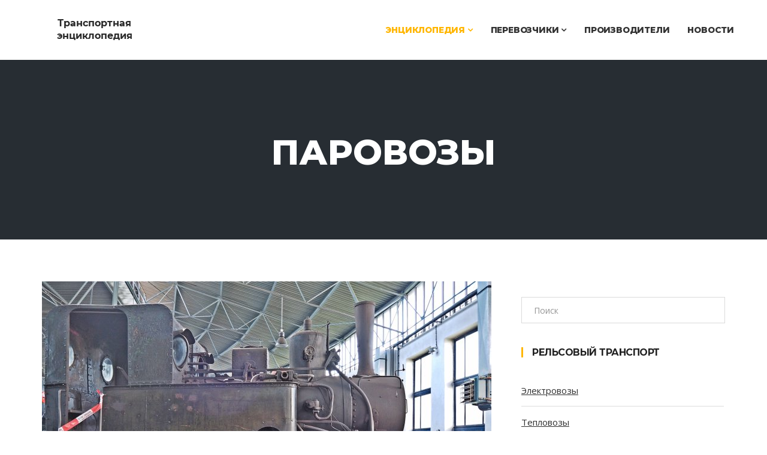

--- FILE ---
content_type: text/html; charset=UTF-8
request_url: https://transportpedia.org/rail/steam?page=3
body_size: 4459
content:
<!DOCTYPE html>
<html lang="ru">
<head>
    <meta charset="utf-8">
    <title>Паровозы, Транспортная энциклопедия. Страница 3</title>
    <meta name="description" content="Транспортная энциклопедия. Статьи о транспортных средствах. Паровоз RIIIc, Паровоз 800 B 50, Паровоз XXXIV, Паровой трамвай XLIX, Паровоз 900 BS 200 (Krutwig, U29.1), Паровоз Škoda 68Lo (ČSD 556.0), Паровоз Škoda 6Lo, 40Lo (ČSD 534.0,  DR 58.22), Паровоз Škoda 69Lo (ČSD 498.1), Паровоз 477.0 (476.1), Паровоз 434.2">
    <link rel="canonical" href="https://transportpedia.org/rail/steam?page=3">
    <link rel="apple-touch-icon" sizes="57x57" href="/apple-touch-icon-57x57.png?v=2">
    <link rel="apple-touch-icon" sizes="60x60" href="/apple-touch-icon-60x60.png?v=2">
    <link rel="apple-touch-icon" sizes="72x72" href="/apple-touch-icon-72x72.png?v=2">
    <link rel="apple-touch-icon" sizes="76x76" href="/apple-touch-icon-76x76.png?v=2">
    <link rel="apple-touch-icon" sizes="114x114" href="/apple-touch-icon-114x114.png?v=2">
    <link rel="apple-touch-icon" sizes="120x120" href="/apple-touch-icon-120x120.png?v=2">
    <link rel="apple-touch-icon" sizes="144x144" href="/apple-touch-icon-144x144.png?v=2">
    <link rel="apple-touch-icon" sizes="152x152" href="/apple-touch-icon-152x152.png?v=2">
    <link rel="apple-touch-icon" sizes="180x180" href="/apple-touch-icon-180x180.png?v=2">
    <link rel="icon" type="image/png" href="/favicon-32x32.png?v=2" sizes="32x32">
    <link rel="icon" type="image/png" href="/android-chrome-192x192.png?v=2" sizes="192x192">
    <link rel="icon" type="image/png" href="/favicon-96x96.png?v=2" sizes="96x96">
    <link rel="icon" type="image/png" href="/favicon-16x16.png?v=2" sizes="16x16">
    <link rel="manifest" href="/manifest.json?v=2">
    <link rel="mask-icon" href="/safari-pinned-tab.svg?v=2" color="#000000">
    <link rel="shortcut icon" href="/favicon.ico?v=2">
    <meta name="apple-mobile-web-app-title" content="Транспортная энциклопедия">
    <meta name="application-name" content="Транспортная энциклопедия">
    <meta name="msapplication-TileColor" content="#00aba9">
    <meta name="msapplication-TileImage" content="/mstile-144x144.png?v=2">
    <meta name="theme-color" content="#ffffff">

    <meta http-equiv="X-UA-Compatible" content="IE=edge">
    <meta name="viewport" content="width=device-width, initial-scale=1.0, maximum-scale=1.0, user-scalable=0">

    <link rel="stylesheet" href="/frontend/tp/styles.min.css?r=1732118669">
    <!--[if lt IE 9]>
    <script src="/frontend/tp/js/html5shiv.js"></script>
    <script src="/frontend/tp/js/respond.min.js"></script>
    <![endif]-->
</head>
<body>
    <div class="body-inner">
        <header id="header" class="header-two">
    <div class="container">
        <div class="row">
            <div class="navbar-header">
                <div class="logo">
                    <a href="/">
                        <img src="/frontend/tp/images/logo.png" alt="">
                    </a>
                </div>
            </div>

            <nav class="site-navigation navigation pull-right">
                <div class="site-nav-inner">
                    <button type="button" class="navbar-toggle" data-toggle="collapse" data-target=".navbar-collapse">
                        <span class="sr-only">Разделы</span>
                        <span class="icon-bar"></span>
                        <span class="icon-bar"></span>
                        <span class="icon-bar"></span>
                    </button>

                    <div class="collapse navbar-collapse navbar-responsive-collapse">
                        <ul class="nav navbar-nav">
                            <li class="dropdown active">
                                <a href="/pedia" class="dropdown-toggle disabled" data-toggle="dropdown">Энциклопедия <i class="fa fa-angle-down"></i></a>
                                <ul class="dropdown-menu" role="menu">
                                    <li><a href="/rail">Рельсовый транспорт</a></li>
                                    <li><a href="/air">Воздушный транспорт</a></li>
                                    <li><a href="/water">Водный транспорт</a></li>
                                    <li><a href="/road">Автомобильный транспорт</a></li>
                                </ul>
                            </li>
                            <li class="dropdown">
                                <a href="/companies" class="dropdown-toggle disabled" data-toggle="dropdown">Перевозчики <i class="fa fa-angle-down"></i></a>
                                <ul class="dropdown-menu" role="menu">
                                    <li><a href="/airlines">Авиакомпании</a></li>
                                    <li><a href="/metro">Метрополитены</a></li>

                                </ul>
                            </li>
                            <li>
                                <a href="/manufacturers">Производители</a>
                            </li>
                            <li>
                                <a href="/news">Новости</a>
                            </li>
                        </ul>
                    </div>
                </div>
            </nav>
        </div>
    </div>
</header>
        <div id="banner-area" class="banner-area">
    <div class="banner-text">
        <div class="container">
            <div class="row">
                <div class="col-xs-12">
                    <div class="banner-heading">
                        <h1 class="banner-title">Паровозы</h1>
                    </div>
                </div>
            </div>
        </div>
    </div>
</div>

<section id="main-container" class="main-container">
    <div class="container">
        <div class="row">
            <div class="col-lg-8 col-md-8 col-sm-12 col-xs-12">
                                    <div class="post">
                                                    <div class="post-media post-image">
                                <a href="/vehicle/riiic">
                                    <img src="/thumbnails/vehicle-article/p8150085_v1.jpg"
                                         class="img-responsive"
                                         alt="Паровоз RIIIc">
                                </a>
                            </div>
                        
                        <div class="post-body">
                            <div class="entry-header">
                                <h2 class="entry-title">
                                    <a href="/vehicle/riiic">Паровоз RIIIc</a>
                                </h2>
                            </div>
                            <div class="entry-content"><p>Под обозначением RIIIc австрийская железная дорога Heeresbahnen объединила паровозы с&nbsp;аналогичными конструктивными особенностями: на&nbsp;основе ширины колеи (R), нагрузки на&nbsp;ось (III&nbsp;&mdash; от&nbsp;3-х до&nbsp;3.5 тонн) и&nbsp;количества осей (c). В&nbsp;результате в&nbsp;серию...</p></div>
                        </div>
                    </div>
                                    <div class="post">
                                                    <div class="post-media post-image">
                                <a href="/vehicle/b-800-50">
                                    <img src="/thumbnails/vehicle-article/p8150147_v1.jpg"
                                         class="img-responsive"
                                         alt="Паровоз 800 B 50">
                                </a>
                            </div>
                        
                        <div class="post-body">
                            <div class="entry-header">
                                <h2 class="entry-title">
                                    <a href="/vehicle/b-800-50">Паровоз 800 B 50</a>
                                </h2>
                            </div>
                            <div class="entry-content"><p>Узкоколейный промышленный паровоз. Производился для нужд металлургического комбината в&nbsp;Кладно. Всего было построено 11 локомотивов.</p></div>
                        </div>
                    </div>
                                    <div class="post">
                                                    <div class="post-media post-image">
                                <a href="/vehicle/xxxiv">
                                    <img src="/thumbnails/vehicle-article/p8150124_v1.jpg"
                                         class="img-responsive"
                                         alt="Паровоз XXXIV">
                                </a>
                            </div>
                        
                        <div class="post-body">
                            <div class="entry-header">
                                <h2 class="entry-title">
                                    <a href="/vehicle/xxxiv">Паровоз XXXIV</a>
                                </h2>
                            </div>
                            <div class="entry-content"><p>Промышленный паровоз. В Чехии паровоз&nbsp;XXXIV использовался на Кладенско-Нучицкой дороге (KND) для нужд металлургического завода.</p></div>
                        </div>
                    </div>
                                    <div class="post">
                                                    <div class="post-media post-image">
                                <a href="/vehicle/xlix">
                                    <img src="/thumbnails/vehicle-article/p8150116_v1.jpg"
                                         class="img-responsive"
                                         alt="Паровой трамвай XLIX">
                                </a>
                            </div>
                        
                        <div class="post-body">
                            <div class="entry-header">
                                <h2 class="entry-title">
                                    <a href="/vehicle/xlix">Паровой трамвай XLIX</a>
                                </h2>
                            </div>
                            <div class="entry-content"><p>Паровые трамваи, выпущенные для городов Австро-Венгрии.</p></div>
                        </div>
                    </div>
                                    <div class="post">
                                                    <div class="post-media post-image">
                                <a href="/vehicle/900-bs-200">
                                    <img src="/thumbnails/vehicle-article/900-bs-200-main.jpg"
                                         class="img-responsive"
                                         alt="Паровоз 900 BS 200 (Krutwig, U29.1)">
                                </a>
                            </div>
                        
                        <div class="post-body">
                            <div class="entry-header">
                                <h2 class="entry-title">
                                    <a href="/vehicle/900-bs-200">Паровоз 900 BS 200 (Krutwig, U29.1)</a>
                                </h2>
                            </div>
                            <div class="entry-content"><p>Узкоколейный паровоз, производившийся после Второй мировой войны для угольных комбинатов севера и&nbsp;запада Чехословакии. Конструкционно эти локомотивы во&nbsp;многом соответствовали паровозам, полученным во&nbsp;время войны из&nbsp;Германии. Поскольку отличались эти паровозы простотой...</p></div>
                        </div>
                    </div>
                                    <div class="post">
                                                    <div class="post-media post-image">
                                <a href="/vehicle/skoda-68lo">
                                    <img src="/thumbnails/vehicle-article/skoda-68-lo-main.jpg"
                                         class="img-responsive"
                                         alt="Паровоз Škoda 68Lo (ČSD 556.0)">
                                </a>
                            </div>
                        
                        <div class="post-body">
                            <div class="entry-header">
                                <h2 class="entry-title">
                                    <a href="/vehicle/skoda-68lo">Паровоз Škoda 68Lo (ČSD 556.0)</a>
                                </h2>
                            </div>
                            <div class="entry-content"><p>Последний серийный паровоз, произведенный на заводе &Scaron;koda. Всего было выпущено 510 машин, серия 556.0 была самой многочисленной из паровозов ČSD. В 1971 году венгерскому M&Aacute;V было передано в аренду 17 машин из различных локомотивных депо ČSD, где они проработали с августа по декабрь.</p></div>
                        </div>
                    </div>
                                    <div class="post">
                                                    <div class="post-media post-image">
                                <a href="/vehicle/skoda-6lo-40lo">
                                    <img src="/thumbnails/vehicle-article/p8150112_v1.jpg"
                                         class="img-responsive"
                                         alt="Паровоз Škoda 6Lo, 40Lo (ČSD 534.0,  DR 58.22)">
                                </a>
                            </div>
                        
                        <div class="post-body">
                            <div class="entry-header">
                                <h2 class="entry-title">
                                    <a href="/vehicle/skoda-6lo-40lo">Паровоз Škoda 6Lo, 40Lo (ČSD 534.0,  DR 58.22)</a>
                                </h2>
                            </div>
                            <div class="entry-content"><p>Это первая самостоятельная разработка завода &Scaron;koda. Паровозы выпускались в&nbsp;несколько серий, в&nbsp;процессе в&nbsp;конструкцию вносились значительные изменения, первая из&nbsp;них объемом 67 машин была выпущена с&nbsp;1923 по&nbsp;1925 год.</p></div>
                        </div>
                    </div>
                                    <div class="post">
                                                    <div class="post-media post-image">
                                <a href="/vehicle/skoda-69lo">
                                    <img src="/thumbnails/vehicle-article/skoda-69lo-main.jpg"
                                         class="img-responsive"
                                         alt="Паровоз Škoda 69Lo (ČSD 498.1)">
                                </a>
                            </div>
                        
                        <div class="post-body">
                            <div class="entry-header">
                                <h2 class="entry-title">
                                    <a href="/vehicle/skoda-69lo">Паровоз Škoda 69Lo (ČSD 498.1)</a>
                                </h2>
                            </div>
                            <div class="entry-content"><p>Паровоз серии 498.1 появился из-за задержек работ по&nbsp;электрификации на&nbsp;магистральных линиях ČSD. В&nbsp;конце 40-х годов существующих локомотивов серии 498.0 было недостаточно для вождения экспрессов дальнего следования, особенно на&nbsp;маршруте Прага&nbsp;&mdash; Кошице. По&nbsp;этим...</p></div>
                        </div>
                    </div>
                                    <div class="post">
                                                    <div class="post-media post-image">
                                <a href="/vehicle/477-0">
                                    <img src="/thumbnails/vehicle-article/477-0-main.jpg"
                                         class="img-responsive"
                                         alt="Паровоз 477.0 (476.1)">
                                </a>
                            </div>
                        
                        <div class="post-body">
                            <div class="entry-header">
                                <h2 class="entry-title">
                                    <a href="/vehicle/477-0">Паровоз 477.0 (476.1)</a>
                                </h2>
                            </div>
                            <div class="entry-content"><p>После освобождения Чехословакии у&nbsp;ČSD остался ряд долгов по&nbsp;удовлетворению острых потребностей населения в&nbsp;транспорте. Эти проблемы появились уже в&nbsp;период первой республики, но&nbsp;именно оккупация и&nbsp;последующие военные события обозначили их&nbsp;особенно остро. Одной...</p></div>
                        </div>
                    </div>
                                    <div class="post">
                                                    <div class="post-media post-image">
                                <a href="/vehicle/434-2">
                                    <img src="/thumbnails/vehicle-article/p9240201_v1.jpg"
                                         class="img-responsive"
                                         alt="Паровоз 434.2">
                                </a>
                            </div>
                        
                        <div class="post-body">
                            <div class="entry-header">
                                <h2 class="entry-title">
                                    <a href="/vehicle/434-2">Паровоз 434.2</a>
                                </h2>
                            </div>
                            <div class="entry-content"><p>Паровозы 434.2 появились в&nbsp;результате реконструкции серии&nbsp;KkStB 170 (ČSD 434.0), которые больше не&nbsp;удовлетворяли из-за высоких эксплуатационных расходов. Первые машины модернизировались на&nbsp;заводе&nbsp;Prvn&iacute; Českomoravsk&aacute; tov&aacute;rna na&nbsp;stroje v&nbsp;Praze...</p></div>
                        </div>
                    </div>
                
                                    <div class="paging">
    <ul class="pagination">
                    <li><a href="/rail/steam">001</a></li>
                    <li><a href="/rail/steam?page=2">002</a></li>
                    <li class="active"><a href="/rail/steam?page=3">003</a></li>
                    <li><a href="/rail/steam?page=4">004</a></li>
                    <li><a href="/rail/steam?page=5">005</a></li>
                    <li><a href="/rail/steam?page=6">006</a></li>
                    <li><a href="/rail/steam?page=7">007</a></li>
                    <li><a href="/rail/steam?page=8">008</a></li>
                    <li><a href="/rail/steam?page=9">009</a></li>
                    <li><a href="/rail/steam?page=10">010</a></li>
                    <li><a href="/rail/steam?page=11">011</a></li>
            </ul>
</div>                            </div>
            <div class="col-lg-4 col-md-4 col-sm-12 col-xs-12">
                <div class="sidebar sidebar-right">
                    <div class="widget">
    <form id="search" method="get" action="/search">
        <div class="form-group">
            <label for="search"></label>
            <input class="form-control form-control-name autocomplete"
                   id="search"
                   name="query"
                   value="Поиск"
                   onfocus="this.value=''"
                   onblur="this.value='Поиск'">
        </div>
    </form>
</div>
                                            <div class="widget">
            <h3 class="widget-title">Рельсовый транспорт</h3>
        <ul class="arrow nav nav-tabs nav-stacked">
                                    <li><a href="/rail/electric">Электровозы</a></li>
                                                <li><a href="/rail/diesel">Тепловозы</a></li>
                                                <li class="active">Паровозы</li>
                                                <li><a href="/rail/dmu">Дизель-поезда и автомотрисы</a></li>
                                                <li><a href="/rail/emu">Электропоезда</a></li>
                                                <li><a href="/rail/tram">Трамваи</a></li>
                                                <li><a href="/rail/metro">Метропоезда</a></li>
                                                <li><a href="/rail/passenger-car">Пассажирские вагоны</a></li>
                                                <li><a href="/rail/engineering">Специальный транспорт</a></li>
                        </ul>
</div>                                    </div>
            </div>
        </div>
    </div>
</section>        <footer id="footer" class="footer bg-overlay">
    <div class="copyright">
        <div class="container">

            <div class="row">
                <div class="col-xs-12 col-sm-6">
                    <div class="copyright-info">
                        <span>2013&ndash;2026 Transportpedia.org, <a href="mailto:info@transportpedia.org">info@transportpedia.org</a></span>
                    </div>
                </div>
                <div class="col-xs-12 col-sm-6">
                    <div class="footer-menu">
                        <ul class="nav unstyled">
                            <li><a href="/pedia">Энциклопедия</a></li>
                            <li><a href="/companies">Перевозчики</a></li>
                            <li><a href="/manufacturers">Производители</a></li>
                            <li><a href="/news">Новости</a></li>
                        </ul>
                    </div>
                </div>
            </div>

            <div id="back-to-top" data-spy="affix" data-offset-top="10" class="back-to-top affix">
                <button class="btn btn-primary" title="Вверх">
                    <i class="fa fa-angle-double-up"></i>
                </button>
            </div>

        </div>
    </div>
</footer>        <script type="text/javascript" src="/frontend/tp/scripts.min.js?r=1732118669"></script>
    </div>
</body>
</html>